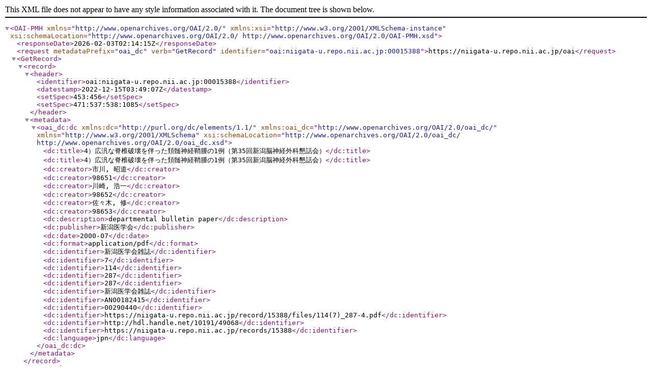

--- FILE ---
content_type: text/xml; charset=utf-8
request_url: https://niigata-u.repo.nii.ac.jp/oai?verb=GetRecord&metadataPrefix=oai_dc&identifier=oai:niigata-u.repo.nii.ac.jp:00015388
body_size: 953
content:
<?xml version='1.0' encoding='UTF-8'?>
<OAI-PMH xmlns="http://www.openarchives.org/OAI/2.0/" xmlns:xsi="http://www.w3.org/2001/XMLSchema-instance" xsi:schemaLocation="http://www.openarchives.org/OAI/2.0/ http://www.openarchives.org/OAI/2.0/OAI-PMH.xsd">
  <responseDate>2026-02-03T02:14:15Z</responseDate>
  <request metadataPrefix="oai_dc" verb="GetRecord" identifier="oai:niigata-u.repo.nii.ac.jp:00015388">https://niigata-u.repo.nii.ac.jp/oai</request>
  <GetRecord>
    <record>
      <header>
        <identifier>oai:niigata-u.repo.nii.ac.jp:00015388</identifier>
        <datestamp>2022-12-15T03:49:07Z</datestamp>
        <setSpec>453:456</setSpec>
        <setSpec>471:537:538:1085</setSpec>
      </header>
      <metadata>
        <oai_dc:dc xmlns:dc="http://purl.org/dc/elements/1.1/" xmlns:oai_dc="http://www.openarchives.org/OAI/2.0/oai_dc/" xmlns="http://www.w3.org/2001/XMLSchema" xsi:schemaLocation="http://www.openarchives.org/OAI/2.0/oai_dc/ http://www.openarchives.org/OAI/2.0/oai_dc.xsd">
          <dc:title>4）広汎な脊椎破壊を伴った頚髄神経鞘腫の1例（第35回新潟脳神経外科懇話会）</dc:title>
          <dc:title>4）広汎な脊椎破壊を伴った頚髄神経鞘腫の1例（第35回新潟脳神経外科懇話会）</dc:title>
          <dc:creator>市川, 昭道</dc:creator>
          <dc:creator>98651</dc:creator>
          <dc:creator>川崎, 浩一</dc:creator>
          <dc:creator>98652</dc:creator>
          <dc:creator>佐々木, 修</dc:creator>
          <dc:creator>98653</dc:creator>
          <dc:description>departmental bulletin paper</dc:description>
          <dc:publisher>新潟医学会</dc:publisher>
          <dc:date>2000-07</dc:date>
          <dc:format>application/pdf</dc:format>
          <dc:identifier>新潟医学会雑誌</dc:identifier>
          <dc:identifier>7</dc:identifier>
          <dc:identifier>114</dc:identifier>
          <dc:identifier>287</dc:identifier>
          <dc:identifier>287</dc:identifier>
          <dc:identifier>新潟医学会雑誌</dc:identifier>
          <dc:identifier>AN00182415</dc:identifier>
          <dc:identifier>00290440</dc:identifier>
          <dc:identifier>https://niigata-u.repo.nii.ac.jp/record/15388/files/114(7)_287-4.pdf</dc:identifier>
          <dc:identifier>http://hdl.handle.net/10191/49068</dc:identifier>
          <dc:identifier>https://niigata-u.repo.nii.ac.jp/records/15388</dc:identifier>
          <dc:language>jpn</dc:language>
        </oai_dc:dc>
      </metadata>
    </record>
  </GetRecord>
</OAI-PMH>
